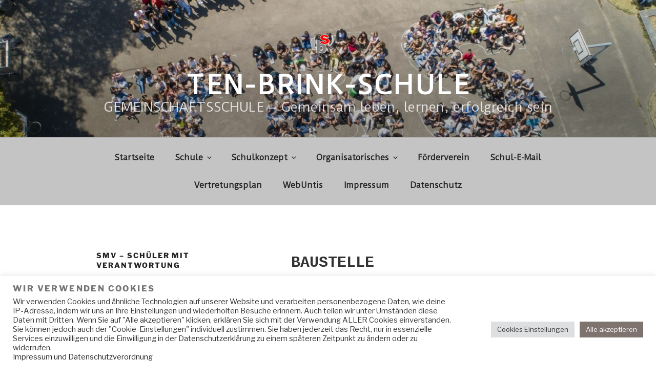

--- FILE ---
content_type: text/css
request_url: https://tenbrinkschule-online.de/wp-content/uploads/maxmegamenu/style.css?ver=5e1a94
body_size: 123
content:
@charset "UTF-8";

/** THIS FILE IS AUTOMATICALLY GENERATED - DO NOT MAKE MANUAL EDITS! **/
/** Custom CSS should be added to Mega Menu > Menu Themes > Custom Styling **/

.mega-menu-last-modified-1764136896 { content: 'Wednesday 26th November 2025 06:01:36 UTC'; }

.wp-block {}